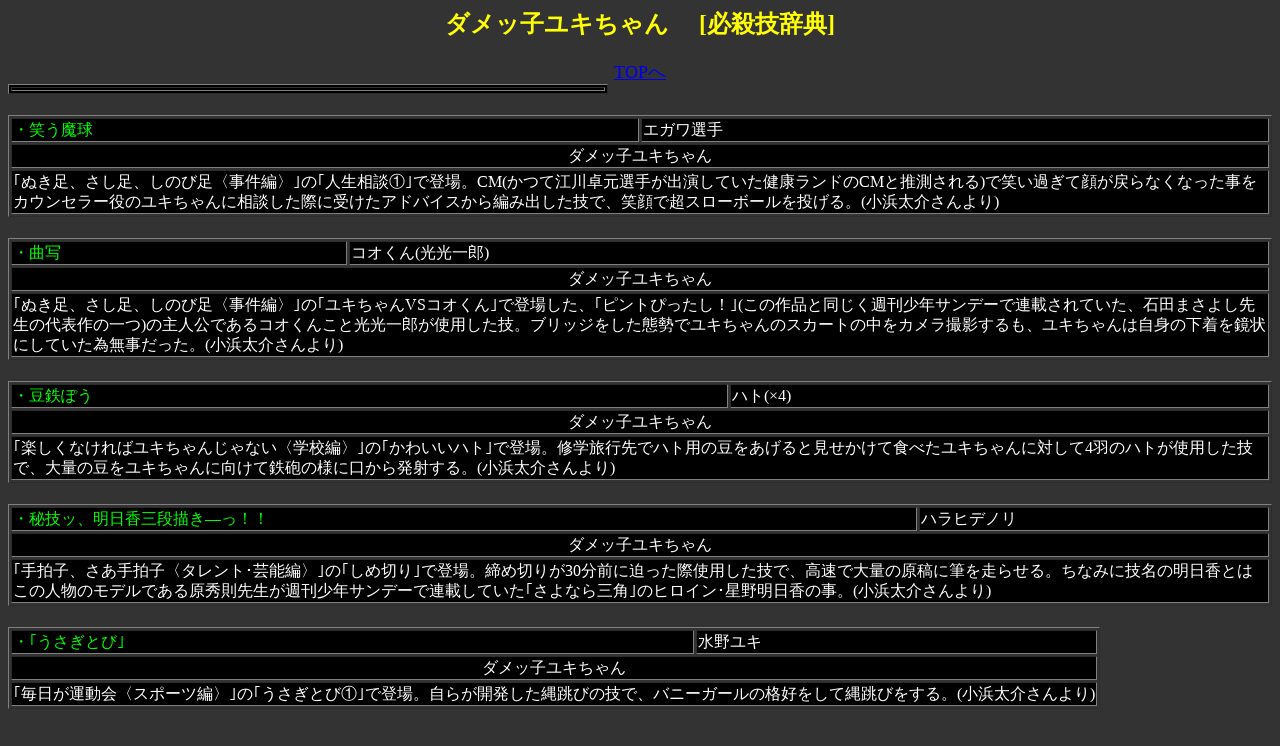

--- FILE ---
content_type: text/html
request_url: https://hissatuwaza.kill.jp/setume/dameyuki.htm
body_size: 1793
content:
<!DOCTYPE HTML PUBLIC "-//W3C//DTD HTML 4.0 Transitional//EN">

<head>
<meta http-equiv="Content-Type" content="text/html; charset=Shift_JIS"> 

<TITLE>ダメッ子ユキちゃん  必殺技 </TITLE>
</HEAD>
<BODY text="#ffffff"><BODY bgcolor="#333333"><style type="text/css"><!--td{ line-height: 130%;}--></style>
<font color="yellow"><h2><CENTER>ダメッ子ユキちゃん 　[必殺技辞典]</font></h2>
<TABLE  border="1" WIDTH="600"bgcolor="black"><A href="../index.htm"TARGET="_top"><center><font size="+1">TOPへ</A></center>
<TBODY >
<TR><TD><FONT color="#ffffff">

</FONT></TD>
</TR></center>


 </TBODY></TABLE><br><TABLE  border="1"><TBODY bgcolor="black"><TR><td><font color="lime">・<A Name="dameyuki1">笑う魔球</TD>
<td>エガワ選手</TD>
<TR><TD COLSPAN="2"><center>ダメッ子ユキちゃん</TD>
<TR><TD COLSPAN="2">｢ぬき足、さし足、しのび足〈事件編〉｣の｢人生相談①｣で登場。CM(かつて江川卓元選手が出演していた健康ランドのCMと推測される)で笑い過ぎて顔が戻らなくなった事をカウンセラー役のユキちゃんに相談した際に受けたアドバイスから編み出した技で、笑顔で超スローボールを投げる。(小浜太介さんより)</TD>
</TR>
 </TBODY></TABLE><br><TABLE  border="1"><TBODY bgcolor="black"><TR><td><font color="lime">・<A Name="dameyuki2">曲写</TD>
<td>コオくん(光光一郎)</TD>
<TR><TD COLSPAN="2"><center>ダメッ子ユキちゃん</TD>
<TR><TD COLSPAN="2">｢ぬき足、さし足、しのび足〈事件編〉｣の｢ユキちゃんVSコオくん｣で登場した、｢ピントぴったし！｣(この作品と同じく週刊少年サンデーで連載されていた、石田まさよし先生の代表作の一つ)の主人公であるコオくんこと光光一郎が使用した技。ブリッジをした態勢でユキちゃんのスカートの中をカメラ撮影するも、ユキちゃんは自身の下着を鏡状にしていた為無事だった。(小浜太介さんより)</TD>
</TR>
 </TBODY></TABLE><br><TABLE  border="1"><TBODY bgcolor="black"><TR><td><font color="lime">・<A Name="dameyuki3">豆鉄ぽう</TD>
<td>ハト(×4)</TD>
<TR><TD COLSPAN="2"><center>ダメッ子ユキちゃん</TD>
<TR><TD COLSPAN="2">｢楽しくなければユキちゃんじゃない〈学校編〉｣の｢かわいいハト｣で登場。修学旅行先でハト用の豆をあげると見せかけて食べたユキちゃんに対して4羽のハトが使用した技で、大量の豆をユキちゃんに向けて鉄砲の様に口から発射する。(小浜太介さんより)</TD>
</TR>
 </TBODY></TABLE><br><TABLE  border="1"><TBODY bgcolor="black"><TR><td><font color="lime">・<A Name="dameyuki4">秘技ッ、明日香三段描き―っ！！</TD>
<td>ハラヒデノリ</TD>
<TR><TD COLSPAN="2"><center>ダメッ子ユキちゃん</TD>
<TR><TD COLSPAN="2">｢手拍子、さあ手拍子〈タレント･芸能編〉｣の｢しめ切り｣で登場。締め切りが30分前に迫った際使用した技で、高速で大量の原稿に筆を走らせる。ちなみに技名の明日香とはこの人物のモデルである原秀則先生が週刊少年サンデーで連載していた｢さよなら三角｣のヒロイン･星野明日香の事。(小浜太介さんより)</TD>
</TR>
 </TBODY></TABLE><br><TABLE  border="1"><TBODY bgcolor="black"><TR><td><font color="lime">・<A Name="dameyuki5">｢うさぎとび｣</TD>
<td>水野ユキ</TD>
<TR><TD COLSPAN="2"><center>ダメッ子ユキちゃん</TD>
<TR><TD COLSPAN="2">｢毎日が運動会〈スポーツ編〉｣の｢うさぎとび①｣で登場。自らが開発した縄跳びの技で、バニーガールの格好をして縄跳びをする。(小浜太介さんより)</TD>
</TR>
 </TBODY></TABLE><br><TABLE  border="1"><TBODY bgcolor="black"><TR><td><font color="lime">・<A Name="dameyuki6">岩石割り</TD>
<td>水野ユキ</TD>
<TR><TD COLSPAN="2"><center>ダメッ子ユキちゃん</TD>
<TR><TD COLSPAN="2">｢……だったら〈if編〉｣の｢登山家？｣で登場。オチのコマでプロレスラーになった際に使用した技で、頭からまっすぐ飛んで行って相手の頭を攻撃する。(小浜太介さんより)</TD>
</TR>
 </TBODY></TABLE><br><TABLE  border="1"><TBODY bgcolor="black"><TR><td><font color="lime">・<A Name="dameyuki7">水とんの術</TD>
<td>水野ユキ</TD>
<TR><TD COLSPAN="2"><center>ダメッ子ユキちゃん</TD>
<TR><TD COLSPAN="2">｢ぬき足、さし足、しのび足〈事件編〉｣の｢隠れ術｣で登場。敵の忍者から逃れる為水の中で使用した、映画や漫画等でお馴染みの術の一つ。(小浜太介さんより)</TD>
</TR>
 </TBODY></TABLE><br><TABLE  border="1"><TBODY bgcolor="black"><TR><td><font color="lime">・<A Name="dameyuki8">土とんの術</TD>
<td>水野ユキ</TD>
<TR><TD COLSPAN="2"><center>ダメッ子ユキちゃん</TD>
<TR><TD COLSPAN="2">｢ぬき足、さし足、しのび足〈事件編〉｣の｢隠れ術｣で登場。敵の忍者から逃れる為土の中で使用した、映画や漫画等でお馴染みの術の一つ。(小浜太介さんより)</TD>
</TR>
 </TBODY></TABLE><br><TABLE  border="1"><TBODY bgcolor="black"><TR><td><font color="lime">・<A Name="dameyuki9">豚とんの術</TD>
<td>水野ユキ</TD>
<TR><TD COLSPAN="2"><center>ダメッ子ユキちゃん</TD>
<TR><TD COLSPAN="2">｢ぬき足、さし足、しのび足〈事件編〉｣の｢隠れ術｣で登場。｢水とんの術｣や｢土とんの術｣風に竹筒を使い、豚の群れの中へ紛れ込む。(小浜太介さんより)</TD>
</TR>
 </TBODY></TABLE><br><TABLE  border="1"><TBODY bgcolor="black"><TR><td><font color="lime">・<A Name="dameyuki10">秘技原稿落とし</TD>
<td>水野ユキ</TD>
<TR><TD COLSPAN="2"><center>ダメッ子ユキちゃん</TD>
<TR><TD COLSPAN="2">｢手拍子、さあ手拍子〈タレント･芸能編〉｣の｢隠れ術｣で登場。アシスタントをしていたハラヒデノリ先生の締め切りが迫っていた際に使用した技…なのだが、｢さよなら三角｣の今週分の原稿を地面へ落としただけだった(物が落ちると原稿が落ちるをかけたギャグの模様)。(小浜太介さんより)</TD>
</TR>

</TBODY></TABLE>
<BR><BR><CENTER> <A href="../index.htm"TARGET="_top"><center><font size="+1">TOPへ</A></center>
</BODY></HTML>
    